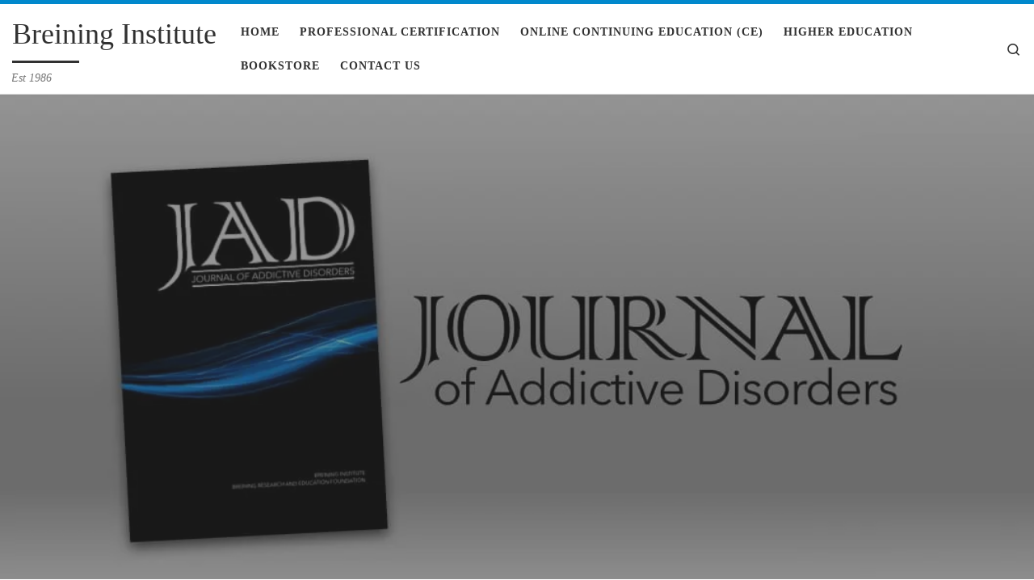

--- FILE ---
content_type: text/html; charset=UTF-8
request_url: https://www.breining.edu/index.php/programsservices/journal-of-addictive-disorders-jad/
body_size: 18407
content:
<!DOCTYPE html>
<!--[if IE 7]>
<html class="ie ie7" lang="en-US">
<![endif]-->
<!--[if IE 8]>
<html class="ie ie8" lang="en-US">
<![endif]-->
<!--[if !(IE 7) | !(IE 8)  ]><!-->
<html lang="en-US" class="no-js">
<!--<![endif]-->
  <head><meta charset="UTF-8" /><script>if(navigator.userAgent.match(/MSIE|Internet Explorer/i)||navigator.userAgent.match(/Trident\/7\..*?rv:11/i)){var href=document.location.href;if(!href.match(/[?&]noclsop/)){if(href.indexOf("?")==-1){if(href.indexOf("#")==-1){document.location.href=href+"?noclsop=1"}else{document.location.href=href.replace("#","?noclsop=1#")}}else{if(href.indexOf("#")==-1){document.location.href=href+"&noclsop=1"}else{document.location.href=href.replace("#","&noclsop=1#")}}}}</script><script>(()=>{class RocketLazyLoadScripts{constructor(){this.v="2.0.4",this.userEvents=["keydown","keyup","mousedown","mouseup","mousemove","mouseover","mouseout","touchmove","touchstart","touchend","touchcancel","wheel","click","dblclick","input"],this.attributeEvents=["onblur","onclick","oncontextmenu","ondblclick","onfocus","onmousedown","onmouseenter","onmouseleave","onmousemove","onmouseout","onmouseover","onmouseup","onmousewheel","onscroll","onsubmit"]}async t(){this.i(),this.o(),/iP(ad|hone)/.test(navigator.userAgent)&&this.h(),this.u(),this.l(this),this.m(),this.k(this),this.p(this),this._(),await Promise.all([this.R(),this.L()]),this.lastBreath=Date.now(),this.S(this),this.P(),this.D(),this.O(),this.M(),await this.C(this.delayedScripts.normal),await this.C(this.delayedScripts.defer),await this.C(this.delayedScripts.async),await this.T(),await this.F(),await this.j(),await this.A(),window.dispatchEvent(new Event("rocket-allScriptsLoaded")),this.everythingLoaded=!0,this.lastTouchEnd&&await new Promise(t=>setTimeout(t,500-Date.now()+this.lastTouchEnd)),this.I(),this.H(),this.U(),this.W()}i(){this.CSPIssue=sessionStorage.getItem("rocketCSPIssue"),document.addEventListener("securitypolicyviolation",t=>{this.CSPIssue||"script-src-elem"!==t.violatedDirective||"data"!==t.blockedURI||(this.CSPIssue=!0,sessionStorage.setItem("rocketCSPIssue",!0))},{isRocket:!0})}o(){window.addEventListener("pageshow",t=>{this.persisted=t.persisted,this.realWindowLoadedFired=!0},{isRocket:!0}),window.addEventListener("pagehide",()=>{this.onFirstUserAction=null},{isRocket:!0})}h(){let t;function e(e){t=e}window.addEventListener("touchstart",e,{isRocket:!0}),window.addEventListener("touchend",function i(o){o.changedTouches[0]&&t.changedTouches[0]&&Math.abs(o.changedTouches[0].pageX-t.changedTouches[0].pageX)<10&&Math.abs(o.changedTouches[0].pageY-t.changedTouches[0].pageY)<10&&o.timeStamp-t.timeStamp<200&&(window.removeEventListener("touchstart",e,{isRocket:!0}),window.removeEventListener("touchend",i,{isRocket:!0}),"INPUT"===o.target.tagName&&"text"===o.target.type||(o.target.dispatchEvent(new TouchEvent("touchend",{target:o.target,bubbles:!0})),o.target.dispatchEvent(new MouseEvent("mouseover",{target:o.target,bubbles:!0})),o.target.dispatchEvent(new PointerEvent("click",{target:o.target,bubbles:!0,cancelable:!0,detail:1,clientX:o.changedTouches[0].clientX,clientY:o.changedTouches[0].clientY})),event.preventDefault()))},{isRocket:!0})}q(t){this.userActionTriggered||("mousemove"!==t.type||this.firstMousemoveIgnored?"keyup"===t.type||"mouseover"===t.type||"mouseout"===t.type||(this.userActionTriggered=!0,this.onFirstUserAction&&this.onFirstUserAction()):this.firstMousemoveIgnored=!0),"click"===t.type&&t.preventDefault(),t.stopPropagation(),t.stopImmediatePropagation(),"touchstart"===this.lastEvent&&"touchend"===t.type&&(this.lastTouchEnd=Date.now()),"click"===t.type&&(this.lastTouchEnd=0),this.lastEvent=t.type,t.composedPath&&t.composedPath()[0].getRootNode()instanceof ShadowRoot&&(t.rocketTarget=t.composedPath()[0]),this.savedUserEvents.push(t)}u(){this.savedUserEvents=[],this.userEventHandler=this.q.bind(this),this.userEvents.forEach(t=>window.addEventListener(t,this.userEventHandler,{passive:!1,isRocket:!0})),document.addEventListener("visibilitychange",this.userEventHandler,{isRocket:!0})}U(){this.userEvents.forEach(t=>window.removeEventListener(t,this.userEventHandler,{passive:!1,isRocket:!0})),document.removeEventListener("visibilitychange",this.userEventHandler,{isRocket:!0}),this.savedUserEvents.forEach(t=>{(t.rocketTarget||t.target).dispatchEvent(new window[t.constructor.name](t.type,t))})}m(){const t="return false",e=Array.from(this.attributeEvents,t=>"data-rocket-"+t),i="["+this.attributeEvents.join("],[")+"]",o="[data-rocket-"+this.attributeEvents.join("],[data-rocket-")+"]",s=(e,i,o)=>{o&&o!==t&&(e.setAttribute("data-rocket-"+i,o),e["rocket"+i]=new Function("event",o),e.setAttribute(i,t))};new MutationObserver(t=>{for(const n of t)"attributes"===n.type&&(n.attributeName.startsWith("data-rocket-")||this.everythingLoaded?n.attributeName.startsWith("data-rocket-")&&this.everythingLoaded&&this.N(n.target,n.attributeName.substring(12)):s(n.target,n.attributeName,n.target.getAttribute(n.attributeName))),"childList"===n.type&&n.addedNodes.forEach(t=>{if(t.nodeType===Node.ELEMENT_NODE)if(this.everythingLoaded)for(const i of[t,...t.querySelectorAll(o)])for(const t of i.getAttributeNames())e.includes(t)&&this.N(i,t.substring(12));else for(const e of[t,...t.querySelectorAll(i)])for(const t of e.getAttributeNames())this.attributeEvents.includes(t)&&s(e,t,e.getAttribute(t))})}).observe(document,{subtree:!0,childList:!0,attributeFilter:[...this.attributeEvents,...e]})}I(){this.attributeEvents.forEach(t=>{document.querySelectorAll("[data-rocket-"+t+"]").forEach(e=>{this.N(e,t)})})}N(t,e){const i=t.getAttribute("data-rocket-"+e);i&&(t.setAttribute(e,i),t.removeAttribute("data-rocket-"+e))}k(t){Object.defineProperty(HTMLElement.prototype,"onclick",{get(){return this.rocketonclick||null},set(e){this.rocketonclick=e,this.setAttribute(t.everythingLoaded?"onclick":"data-rocket-onclick","this.rocketonclick(event)")}})}S(t){function e(e,i){let o=e[i];e[i]=null,Object.defineProperty(e,i,{get:()=>o,set(s){t.everythingLoaded?o=s:e["rocket"+i]=o=s}})}e(document,"onreadystatechange"),e(window,"onload"),e(window,"onpageshow");try{Object.defineProperty(document,"readyState",{get:()=>t.rocketReadyState,set(e){t.rocketReadyState=e},configurable:!0}),document.readyState="loading"}catch(t){console.log("WPRocket DJE readyState conflict, bypassing")}}l(t){this.originalAddEventListener=EventTarget.prototype.addEventListener,this.originalRemoveEventListener=EventTarget.prototype.removeEventListener,this.savedEventListeners=[],EventTarget.prototype.addEventListener=function(e,i,o){o&&o.isRocket||!t.B(e,this)&&!t.userEvents.includes(e)||t.B(e,this)&&!t.userActionTriggered||e.startsWith("rocket-")||t.everythingLoaded?t.originalAddEventListener.call(this,e,i,o):(t.savedEventListeners.push({target:this,remove:!1,type:e,func:i,options:o}),"mouseenter"!==e&&"mouseleave"!==e||t.originalAddEventListener.call(this,e,t.savedUserEvents.push,o))},EventTarget.prototype.removeEventListener=function(e,i,o){o&&o.isRocket||!t.B(e,this)&&!t.userEvents.includes(e)||t.B(e,this)&&!t.userActionTriggered||e.startsWith("rocket-")||t.everythingLoaded?t.originalRemoveEventListener.call(this,e,i,o):t.savedEventListeners.push({target:this,remove:!0,type:e,func:i,options:o})}}J(t,e){this.savedEventListeners=this.savedEventListeners.filter(i=>{let o=i.type,s=i.target||window;return e!==o||t!==s||(this.B(o,s)&&(i.type="rocket-"+o),this.$(i),!1)})}H(){EventTarget.prototype.addEventListener=this.originalAddEventListener,EventTarget.prototype.removeEventListener=this.originalRemoveEventListener,this.savedEventListeners.forEach(t=>this.$(t))}$(t){t.remove?this.originalRemoveEventListener.call(t.target,t.type,t.func,t.options):this.originalAddEventListener.call(t.target,t.type,t.func,t.options)}p(t){let e;function i(e){return t.everythingLoaded?e:e.split(" ").map(t=>"load"===t||t.startsWith("load.")?"rocket-jquery-load":t).join(" ")}function o(o){function s(e){const s=o.fn[e];o.fn[e]=o.fn.init.prototype[e]=function(){return this[0]===window&&t.userActionTriggered&&("string"==typeof arguments[0]||arguments[0]instanceof String?arguments[0]=i(arguments[0]):"object"==typeof arguments[0]&&Object.keys(arguments[0]).forEach(t=>{const e=arguments[0][t];delete arguments[0][t],arguments[0][i(t)]=e})),s.apply(this,arguments),this}}if(o&&o.fn&&!t.allJQueries.includes(o)){const e={DOMContentLoaded:[],"rocket-DOMContentLoaded":[]};for(const t in e)document.addEventListener(t,()=>{e[t].forEach(t=>t())},{isRocket:!0});o.fn.ready=o.fn.init.prototype.ready=function(i){function s(){parseInt(o.fn.jquery)>2?setTimeout(()=>i.bind(document)(o)):i.bind(document)(o)}return"function"==typeof i&&(t.realDomReadyFired?!t.userActionTriggered||t.fauxDomReadyFired?s():e["rocket-DOMContentLoaded"].push(s):e.DOMContentLoaded.push(s)),o([])},s("on"),s("one"),s("off"),t.allJQueries.push(o)}e=o}t.allJQueries=[],o(window.jQuery),Object.defineProperty(window,"jQuery",{get:()=>e,set(t){o(t)}})}P(){const t=new Map;document.write=document.writeln=function(e){const i=document.currentScript,o=document.createRange(),s=i.parentElement;let n=t.get(i);void 0===n&&(n=i.nextSibling,t.set(i,n));const c=document.createDocumentFragment();o.setStart(c,0),c.appendChild(o.createContextualFragment(e)),s.insertBefore(c,n)}}async R(){return new Promise(t=>{this.userActionTriggered?t():this.onFirstUserAction=t})}async L(){return new Promise(t=>{document.addEventListener("DOMContentLoaded",()=>{this.realDomReadyFired=!0,t()},{isRocket:!0})})}async j(){return this.realWindowLoadedFired?Promise.resolve():new Promise(t=>{window.addEventListener("load",t,{isRocket:!0})})}M(){this.pendingScripts=[];this.scriptsMutationObserver=new MutationObserver(t=>{for(const e of t)e.addedNodes.forEach(t=>{"SCRIPT"!==t.tagName||t.noModule||t.isWPRocket||this.pendingScripts.push({script:t,promise:new Promise(e=>{const i=()=>{const i=this.pendingScripts.findIndex(e=>e.script===t);i>=0&&this.pendingScripts.splice(i,1),e()};t.addEventListener("load",i,{isRocket:!0}),t.addEventListener("error",i,{isRocket:!0}),setTimeout(i,1e3)})})})}),this.scriptsMutationObserver.observe(document,{childList:!0,subtree:!0})}async F(){await this.X(),this.pendingScripts.length?(await this.pendingScripts[0].promise,await this.F()):this.scriptsMutationObserver.disconnect()}D(){this.delayedScripts={normal:[],async:[],defer:[]},document.querySelectorAll("script[type$=rocketlazyloadscript]").forEach(t=>{t.hasAttribute("data-rocket-src")?t.hasAttribute("async")&&!1!==t.async?this.delayedScripts.async.push(t):t.hasAttribute("defer")&&!1!==t.defer||"module"===t.getAttribute("data-rocket-type")?this.delayedScripts.defer.push(t):this.delayedScripts.normal.push(t):this.delayedScripts.normal.push(t)})}async _(){await this.L();let t=[];document.querySelectorAll("script[type$=rocketlazyloadscript][data-rocket-src]").forEach(e=>{let i=e.getAttribute("data-rocket-src");if(i&&!i.startsWith("data:")){i.startsWith("//")&&(i=location.protocol+i);try{const o=new URL(i).origin;o!==location.origin&&t.push({src:o,crossOrigin:e.crossOrigin||"module"===e.getAttribute("data-rocket-type")})}catch(t){}}}),t=[...new Map(t.map(t=>[JSON.stringify(t),t])).values()],this.Y(t,"preconnect")}async G(t){if(await this.K(),!0!==t.noModule||!("noModule"in HTMLScriptElement.prototype))return new Promise(e=>{let i;function o(){(i||t).setAttribute("data-rocket-status","executed"),e()}try{if(navigator.userAgent.includes("Firefox/")||""===navigator.vendor||this.CSPIssue)i=document.createElement("script"),[...t.attributes].forEach(t=>{let e=t.nodeName;"type"!==e&&("data-rocket-type"===e&&(e="type"),"data-rocket-src"===e&&(e="src"),i.setAttribute(e,t.nodeValue))}),t.text&&(i.text=t.text),t.nonce&&(i.nonce=t.nonce),i.hasAttribute("src")?(i.addEventListener("load",o,{isRocket:!0}),i.addEventListener("error",()=>{i.setAttribute("data-rocket-status","failed-network"),e()},{isRocket:!0}),setTimeout(()=>{i.isConnected||e()},1)):(i.text=t.text,o()),i.isWPRocket=!0,t.parentNode.replaceChild(i,t);else{const i=t.getAttribute("data-rocket-type"),s=t.getAttribute("data-rocket-src");i?(t.type=i,t.removeAttribute("data-rocket-type")):t.removeAttribute("type"),t.addEventListener("load",o,{isRocket:!0}),t.addEventListener("error",i=>{this.CSPIssue&&i.target.src.startsWith("data:")?(console.log("WPRocket: CSP fallback activated"),t.removeAttribute("src"),this.G(t).then(e)):(t.setAttribute("data-rocket-status","failed-network"),e())},{isRocket:!0}),s?(t.fetchPriority="high",t.removeAttribute("data-rocket-src"),t.src=s):t.src="data:text/javascript;base64,"+window.btoa(unescape(encodeURIComponent(t.text)))}}catch(i){t.setAttribute("data-rocket-status","failed-transform"),e()}});t.setAttribute("data-rocket-status","skipped")}async C(t){const e=t.shift();return e?(e.isConnected&&await this.G(e),this.C(t)):Promise.resolve()}O(){this.Y([...this.delayedScripts.normal,...this.delayedScripts.defer,...this.delayedScripts.async],"preload")}Y(t,e){this.trash=this.trash||[];let i=!0;var o=document.createDocumentFragment();t.forEach(t=>{const s=t.getAttribute&&t.getAttribute("data-rocket-src")||t.src;if(s&&!s.startsWith("data:")){const n=document.createElement("link");n.href=s,n.rel=e,"preconnect"!==e&&(n.as="script",n.fetchPriority=i?"high":"low"),t.getAttribute&&"module"===t.getAttribute("data-rocket-type")&&(n.crossOrigin=!0),t.crossOrigin&&(n.crossOrigin=t.crossOrigin),t.integrity&&(n.integrity=t.integrity),t.nonce&&(n.nonce=t.nonce),o.appendChild(n),this.trash.push(n),i=!1}}),document.head.appendChild(o)}W(){this.trash.forEach(t=>t.remove())}async T(){try{document.readyState="interactive"}catch(t){}this.fauxDomReadyFired=!0;try{await this.K(),this.J(document,"readystatechange"),document.dispatchEvent(new Event("rocket-readystatechange")),await this.K(),document.rocketonreadystatechange&&document.rocketonreadystatechange(),await this.K(),this.J(document,"DOMContentLoaded"),document.dispatchEvent(new Event("rocket-DOMContentLoaded")),await this.K(),this.J(window,"DOMContentLoaded"),window.dispatchEvent(new Event("rocket-DOMContentLoaded"))}catch(t){console.error(t)}}async A(){try{document.readyState="complete"}catch(t){}try{await this.K(),this.J(document,"readystatechange"),document.dispatchEvent(new Event("rocket-readystatechange")),await this.K(),document.rocketonreadystatechange&&document.rocketonreadystatechange(),await this.K(),this.J(window,"load"),window.dispatchEvent(new Event("rocket-load")),await this.K(),window.rocketonload&&window.rocketonload(),await this.K(),this.allJQueries.forEach(t=>t(window).trigger("rocket-jquery-load")),await this.K(),this.J(window,"pageshow");const t=new Event("rocket-pageshow");t.persisted=this.persisted,window.dispatchEvent(t),await this.K(),window.rocketonpageshow&&window.rocketonpageshow({persisted:this.persisted})}catch(t){console.error(t)}}async K(){Date.now()-this.lastBreath>45&&(await this.X(),this.lastBreath=Date.now())}async X(){return document.hidden?new Promise(t=>setTimeout(t)):new Promise(t=>requestAnimationFrame(t))}B(t,e){return e===document&&"readystatechange"===t||(e===document&&"DOMContentLoaded"===t||(e===window&&"DOMContentLoaded"===t||(e===window&&"load"===t||e===window&&"pageshow"===t)))}static run(){(new RocketLazyLoadScripts).t()}}RocketLazyLoadScripts.run()})();</script>
  
  <meta http-equiv="X-UA-Compatible" content="IE=EDGE" />
  <meta name="viewport" content="width=device-width, initial-scale=1.0" />
  <link rel="profile"  href="https://gmpg.org/xfn/11" />
  <link rel="pingback" href="https://www.breining.edu/xmlrpc.php" />
<script type="rocketlazyloadscript">(function(html){html.className = html.className.replace(/\bno-js\b/,'js')})(document.documentElement);</script>
<title>Journal of Addictive Disorders (JAD) | Breining Institute</title>
<meta name='robots' content='max-image-preview:large' />

<link rel="alternate" type="application/rss+xml" title="Breining Institute &raquo; Feed" href="https://www.breining.edu/index.php/feed/" />
<link rel="alternate" type="application/rss+xml" title="Breining Institute &raquo; Comments Feed" href="https://www.breining.edu/index.php/comments/feed/" />
<link rel="alternate" type="application/rss+xml" title="Breining Institute &raquo; Journal of Addictive Disorders (JAD) Comments Feed" href="https://www.breining.edu/index.php/programsservices/journal-of-addictive-disorders-jad/feed/" />
<link rel="alternate" title="oEmbed (JSON)" type="application/json+oembed" href="https://www.breining.edu/index.php/wp-json/oembed/1.0/embed?url=https%3A%2F%2Fwww.breining.edu%2Findex.php%2Fprogramsservices%2Fjournal-of-addictive-disorders-jad%2F" />
<link rel="alternate" title="oEmbed (XML)" type="text/xml+oembed" href="https://www.breining.edu/index.php/wp-json/oembed/1.0/embed?url=https%3A%2F%2Fwww.breining.edu%2Findex.php%2Fprogramsservices%2Fjournal-of-addictive-disorders-jad%2F&#038;format=xml" />
<style id='wp-img-auto-sizes-contain-inline-css'>
img:is([sizes=auto i],[sizes^="auto," i]){contain-intrinsic-size:3000px 1500px}
/*# sourceURL=wp-img-auto-sizes-contain-inline-css */
</style>
<style id='wp-emoji-styles-inline-css'>

	img.wp-smiley, img.emoji {
		display: inline !important;
		border: none !important;
		box-shadow: none !important;
		height: 1em !important;
		width: 1em !important;
		margin: 0 0.07em !important;
		vertical-align: -0.1em !important;
		background: none !important;
		padding: 0 !important;
	}
/*# sourceURL=wp-emoji-styles-inline-css */
</style>
<style id='wp-block-library-inline-css'>
:root{--wp-block-synced-color:#7a00df;--wp-block-synced-color--rgb:122,0,223;--wp-bound-block-color:var(--wp-block-synced-color);--wp-editor-canvas-background:#ddd;--wp-admin-theme-color:#007cba;--wp-admin-theme-color--rgb:0,124,186;--wp-admin-theme-color-darker-10:#006ba1;--wp-admin-theme-color-darker-10--rgb:0,107,160.5;--wp-admin-theme-color-darker-20:#005a87;--wp-admin-theme-color-darker-20--rgb:0,90,135;--wp-admin-border-width-focus:2px}@media (min-resolution:192dpi){:root{--wp-admin-border-width-focus:1.5px}}.wp-element-button{cursor:pointer}:root .has-very-light-gray-background-color{background-color:#eee}:root .has-very-dark-gray-background-color{background-color:#313131}:root .has-very-light-gray-color{color:#eee}:root .has-very-dark-gray-color{color:#313131}:root .has-vivid-green-cyan-to-vivid-cyan-blue-gradient-background{background:linear-gradient(135deg,#00d084,#0693e3)}:root .has-purple-crush-gradient-background{background:linear-gradient(135deg,#34e2e4,#4721fb 50%,#ab1dfe)}:root .has-hazy-dawn-gradient-background{background:linear-gradient(135deg,#faaca8,#dad0ec)}:root .has-subdued-olive-gradient-background{background:linear-gradient(135deg,#fafae1,#67a671)}:root .has-atomic-cream-gradient-background{background:linear-gradient(135deg,#fdd79a,#004a59)}:root .has-nightshade-gradient-background{background:linear-gradient(135deg,#330968,#31cdcf)}:root .has-midnight-gradient-background{background:linear-gradient(135deg,#020381,#2874fc)}:root{--wp--preset--font-size--normal:16px;--wp--preset--font-size--huge:42px}.has-regular-font-size{font-size:1em}.has-larger-font-size{font-size:2.625em}.has-normal-font-size{font-size:var(--wp--preset--font-size--normal)}.has-huge-font-size{font-size:var(--wp--preset--font-size--huge)}.has-text-align-center{text-align:center}.has-text-align-left{text-align:left}.has-text-align-right{text-align:right}.has-fit-text{white-space:nowrap!important}#end-resizable-editor-section{display:none}.aligncenter{clear:both}.items-justified-left{justify-content:flex-start}.items-justified-center{justify-content:center}.items-justified-right{justify-content:flex-end}.items-justified-space-between{justify-content:space-between}.screen-reader-text{border:0;clip-path:inset(50%);height:1px;margin:-1px;overflow:hidden;padding:0;position:absolute;width:1px;word-wrap:normal!important}.screen-reader-text:focus{background-color:#ddd;clip-path:none;color:#444;display:block;font-size:1em;height:auto;left:5px;line-height:normal;padding:15px 23px 14px;text-decoration:none;top:5px;width:auto;z-index:100000}html :where(.has-border-color){border-style:solid}html :where([style*=border-top-color]){border-top-style:solid}html :where([style*=border-right-color]){border-right-style:solid}html :where([style*=border-bottom-color]){border-bottom-style:solid}html :where([style*=border-left-color]){border-left-style:solid}html :where([style*=border-width]){border-style:solid}html :where([style*=border-top-width]){border-top-style:solid}html :where([style*=border-right-width]){border-right-style:solid}html :where([style*=border-bottom-width]){border-bottom-style:solid}html :where([style*=border-left-width]){border-left-style:solid}html :where(img[class*=wp-image-]){height:auto;max-width:100%}:where(figure){margin:0 0 1em}html :where(.is-position-sticky){--wp-admin--admin-bar--position-offset:var(--wp-admin--admin-bar--height,0px)}@media screen and (max-width:600px){html :where(.is-position-sticky){--wp-admin--admin-bar--position-offset:0px}}

/*# sourceURL=wp-block-library-inline-css */
</style><style id='global-styles-inline-css'>
:root{--wp--preset--aspect-ratio--square: 1;--wp--preset--aspect-ratio--4-3: 4/3;--wp--preset--aspect-ratio--3-4: 3/4;--wp--preset--aspect-ratio--3-2: 3/2;--wp--preset--aspect-ratio--2-3: 2/3;--wp--preset--aspect-ratio--16-9: 16/9;--wp--preset--aspect-ratio--9-16: 9/16;--wp--preset--color--black: #000000;--wp--preset--color--cyan-bluish-gray: #abb8c3;--wp--preset--color--white: #ffffff;--wp--preset--color--pale-pink: #f78da7;--wp--preset--color--vivid-red: #cf2e2e;--wp--preset--color--luminous-vivid-orange: #ff6900;--wp--preset--color--luminous-vivid-amber: #fcb900;--wp--preset--color--light-green-cyan: #7bdcb5;--wp--preset--color--vivid-green-cyan: #00d084;--wp--preset--color--pale-cyan-blue: #8ed1fc;--wp--preset--color--vivid-cyan-blue: #0693e3;--wp--preset--color--vivid-purple: #9b51e0;--wp--preset--gradient--vivid-cyan-blue-to-vivid-purple: linear-gradient(135deg,rgb(6,147,227) 0%,rgb(155,81,224) 100%);--wp--preset--gradient--light-green-cyan-to-vivid-green-cyan: linear-gradient(135deg,rgb(122,220,180) 0%,rgb(0,208,130) 100%);--wp--preset--gradient--luminous-vivid-amber-to-luminous-vivid-orange: linear-gradient(135deg,rgb(252,185,0) 0%,rgb(255,105,0) 100%);--wp--preset--gradient--luminous-vivid-orange-to-vivid-red: linear-gradient(135deg,rgb(255,105,0) 0%,rgb(207,46,46) 100%);--wp--preset--gradient--very-light-gray-to-cyan-bluish-gray: linear-gradient(135deg,rgb(238,238,238) 0%,rgb(169,184,195) 100%);--wp--preset--gradient--cool-to-warm-spectrum: linear-gradient(135deg,rgb(74,234,220) 0%,rgb(151,120,209) 20%,rgb(207,42,186) 40%,rgb(238,44,130) 60%,rgb(251,105,98) 80%,rgb(254,248,76) 100%);--wp--preset--gradient--blush-light-purple: linear-gradient(135deg,rgb(255,206,236) 0%,rgb(152,150,240) 100%);--wp--preset--gradient--blush-bordeaux: linear-gradient(135deg,rgb(254,205,165) 0%,rgb(254,45,45) 50%,rgb(107,0,62) 100%);--wp--preset--gradient--luminous-dusk: linear-gradient(135deg,rgb(255,203,112) 0%,rgb(199,81,192) 50%,rgb(65,88,208) 100%);--wp--preset--gradient--pale-ocean: linear-gradient(135deg,rgb(255,245,203) 0%,rgb(182,227,212) 50%,rgb(51,167,181) 100%);--wp--preset--gradient--electric-grass: linear-gradient(135deg,rgb(202,248,128) 0%,rgb(113,206,126) 100%);--wp--preset--gradient--midnight: linear-gradient(135deg,rgb(2,3,129) 0%,rgb(40,116,252) 100%);--wp--preset--font-size--small: 13px;--wp--preset--font-size--medium: 20px;--wp--preset--font-size--large: 36px;--wp--preset--font-size--x-large: 42px;--wp--preset--spacing--20: 0.44rem;--wp--preset--spacing--30: 0.67rem;--wp--preset--spacing--40: 1rem;--wp--preset--spacing--50: 1.5rem;--wp--preset--spacing--60: 2.25rem;--wp--preset--spacing--70: 3.38rem;--wp--preset--spacing--80: 5.06rem;--wp--preset--shadow--natural: 6px 6px 9px rgba(0, 0, 0, 0.2);--wp--preset--shadow--deep: 12px 12px 50px rgba(0, 0, 0, 0.4);--wp--preset--shadow--sharp: 6px 6px 0px rgba(0, 0, 0, 0.2);--wp--preset--shadow--outlined: 6px 6px 0px -3px rgb(255, 255, 255), 6px 6px rgb(0, 0, 0);--wp--preset--shadow--crisp: 6px 6px 0px rgb(0, 0, 0);}:where(.is-layout-flex){gap: 0.5em;}:where(.is-layout-grid){gap: 0.5em;}body .is-layout-flex{display: flex;}.is-layout-flex{flex-wrap: wrap;align-items: center;}.is-layout-flex > :is(*, div){margin: 0;}body .is-layout-grid{display: grid;}.is-layout-grid > :is(*, div){margin: 0;}:where(.wp-block-columns.is-layout-flex){gap: 2em;}:where(.wp-block-columns.is-layout-grid){gap: 2em;}:where(.wp-block-post-template.is-layout-flex){gap: 1.25em;}:where(.wp-block-post-template.is-layout-grid){gap: 1.25em;}.has-black-color{color: var(--wp--preset--color--black) !important;}.has-cyan-bluish-gray-color{color: var(--wp--preset--color--cyan-bluish-gray) !important;}.has-white-color{color: var(--wp--preset--color--white) !important;}.has-pale-pink-color{color: var(--wp--preset--color--pale-pink) !important;}.has-vivid-red-color{color: var(--wp--preset--color--vivid-red) !important;}.has-luminous-vivid-orange-color{color: var(--wp--preset--color--luminous-vivid-orange) !important;}.has-luminous-vivid-amber-color{color: var(--wp--preset--color--luminous-vivid-amber) !important;}.has-light-green-cyan-color{color: var(--wp--preset--color--light-green-cyan) !important;}.has-vivid-green-cyan-color{color: var(--wp--preset--color--vivid-green-cyan) !important;}.has-pale-cyan-blue-color{color: var(--wp--preset--color--pale-cyan-blue) !important;}.has-vivid-cyan-blue-color{color: var(--wp--preset--color--vivid-cyan-blue) !important;}.has-vivid-purple-color{color: var(--wp--preset--color--vivid-purple) !important;}.has-black-background-color{background-color: var(--wp--preset--color--black) !important;}.has-cyan-bluish-gray-background-color{background-color: var(--wp--preset--color--cyan-bluish-gray) !important;}.has-white-background-color{background-color: var(--wp--preset--color--white) !important;}.has-pale-pink-background-color{background-color: var(--wp--preset--color--pale-pink) !important;}.has-vivid-red-background-color{background-color: var(--wp--preset--color--vivid-red) !important;}.has-luminous-vivid-orange-background-color{background-color: var(--wp--preset--color--luminous-vivid-orange) !important;}.has-luminous-vivid-amber-background-color{background-color: var(--wp--preset--color--luminous-vivid-amber) !important;}.has-light-green-cyan-background-color{background-color: var(--wp--preset--color--light-green-cyan) !important;}.has-vivid-green-cyan-background-color{background-color: var(--wp--preset--color--vivid-green-cyan) !important;}.has-pale-cyan-blue-background-color{background-color: var(--wp--preset--color--pale-cyan-blue) !important;}.has-vivid-cyan-blue-background-color{background-color: var(--wp--preset--color--vivid-cyan-blue) !important;}.has-vivid-purple-background-color{background-color: var(--wp--preset--color--vivid-purple) !important;}.has-black-border-color{border-color: var(--wp--preset--color--black) !important;}.has-cyan-bluish-gray-border-color{border-color: var(--wp--preset--color--cyan-bluish-gray) !important;}.has-white-border-color{border-color: var(--wp--preset--color--white) !important;}.has-pale-pink-border-color{border-color: var(--wp--preset--color--pale-pink) !important;}.has-vivid-red-border-color{border-color: var(--wp--preset--color--vivid-red) !important;}.has-luminous-vivid-orange-border-color{border-color: var(--wp--preset--color--luminous-vivid-orange) !important;}.has-luminous-vivid-amber-border-color{border-color: var(--wp--preset--color--luminous-vivid-amber) !important;}.has-light-green-cyan-border-color{border-color: var(--wp--preset--color--light-green-cyan) !important;}.has-vivid-green-cyan-border-color{border-color: var(--wp--preset--color--vivid-green-cyan) !important;}.has-pale-cyan-blue-border-color{border-color: var(--wp--preset--color--pale-cyan-blue) !important;}.has-vivid-cyan-blue-border-color{border-color: var(--wp--preset--color--vivid-cyan-blue) !important;}.has-vivid-purple-border-color{border-color: var(--wp--preset--color--vivid-purple) !important;}.has-vivid-cyan-blue-to-vivid-purple-gradient-background{background: var(--wp--preset--gradient--vivid-cyan-blue-to-vivid-purple) !important;}.has-light-green-cyan-to-vivid-green-cyan-gradient-background{background: var(--wp--preset--gradient--light-green-cyan-to-vivid-green-cyan) !important;}.has-luminous-vivid-amber-to-luminous-vivid-orange-gradient-background{background: var(--wp--preset--gradient--luminous-vivid-amber-to-luminous-vivid-orange) !important;}.has-luminous-vivid-orange-to-vivid-red-gradient-background{background: var(--wp--preset--gradient--luminous-vivid-orange-to-vivid-red) !important;}.has-very-light-gray-to-cyan-bluish-gray-gradient-background{background: var(--wp--preset--gradient--very-light-gray-to-cyan-bluish-gray) !important;}.has-cool-to-warm-spectrum-gradient-background{background: var(--wp--preset--gradient--cool-to-warm-spectrum) !important;}.has-blush-light-purple-gradient-background{background: var(--wp--preset--gradient--blush-light-purple) !important;}.has-blush-bordeaux-gradient-background{background: var(--wp--preset--gradient--blush-bordeaux) !important;}.has-luminous-dusk-gradient-background{background: var(--wp--preset--gradient--luminous-dusk) !important;}.has-pale-ocean-gradient-background{background: var(--wp--preset--gradient--pale-ocean) !important;}.has-electric-grass-gradient-background{background: var(--wp--preset--gradient--electric-grass) !important;}.has-midnight-gradient-background{background: var(--wp--preset--gradient--midnight) !important;}.has-small-font-size{font-size: var(--wp--preset--font-size--small) !important;}.has-medium-font-size{font-size: var(--wp--preset--font-size--medium) !important;}.has-large-font-size{font-size: var(--wp--preset--font-size--large) !important;}.has-x-large-font-size{font-size: var(--wp--preset--font-size--x-large) !important;}
/*# sourceURL=global-styles-inline-css */
</style>

<style id='classic-theme-styles-inline-css'>
/*! This file is auto-generated */
.wp-block-button__link{color:#fff;background-color:#32373c;border-radius:9999px;box-shadow:none;text-decoration:none;padding:calc(.667em + 2px) calc(1.333em + 2px);font-size:1.125em}.wp-block-file__button{background:#32373c;color:#fff;text-decoration:none}
/*# sourceURL=/wp-includes/css/classic-themes.min.css */
</style>
<link data-minify="1" rel='stylesheet' id='vfb-pro-css' href='https://www.breining.edu/wp-content/cache/min/1/wp-content/plugins/vfb-pro/public/assets/css/vfb-style.min.css?ver=1767629168' media='all' />
<link data-minify="1" rel='stylesheet' id='customizr-main-css' href='https://www.breining.edu/wp-content/cache/min/1/wp-content/themes/customizr/assets/front/css/style.min.css?ver=1767629168' media='all' />
<style id='customizr-main-inline-css'>
::-moz-selection{background-color:#08c}::selection{background-color:#08c}a,.btn-skin:active,.btn-skin:focus,.btn-skin:hover,.btn-skin.inverted,.grid-container__classic .post-type__icon,.post-type__icon:hover .icn-format,.grid-container__classic .post-type__icon:hover .icn-format,[class*='grid-container__'] .entry-title a.czr-title:hover,input[type=checkbox]:checked::before{color:#08c}.czr-css-loader > div ,.btn-skin,.btn-skin:active,.btn-skin:focus,.btn-skin:hover,.btn-skin-h-dark,.btn-skin-h-dark.inverted:active,.btn-skin-h-dark.inverted:focus,.btn-skin-h-dark.inverted:hover{border-color:#08c}.tc-header.border-top{border-top-color:#08c}[class*='grid-container__'] .entry-title a:hover::after,.grid-container__classic .post-type__icon,.btn-skin,.btn-skin.inverted:active,.btn-skin.inverted:focus,.btn-skin.inverted:hover,.btn-skin-h-dark,.btn-skin-h-dark.inverted:active,.btn-skin-h-dark.inverted:focus,.btn-skin-h-dark.inverted:hover,.sidebar .widget-title::after,input[type=radio]:checked::before{background-color:#08c}.btn-skin-light:active,.btn-skin-light:focus,.btn-skin-light:hover,.btn-skin-light.inverted{color:#1ab3ff}input:not([type='submit']):not([type='button']):not([type='number']):not([type='checkbox']):not([type='radio']):focus,textarea:focus,.btn-skin-light,.btn-skin-light.inverted,.btn-skin-light:active,.btn-skin-light:focus,.btn-skin-light:hover,.btn-skin-light.inverted:active,.btn-skin-light.inverted:focus,.btn-skin-light.inverted:hover{border-color:#1ab3ff}.btn-skin-light,.btn-skin-light.inverted:active,.btn-skin-light.inverted:focus,.btn-skin-light.inverted:hover{background-color:#1ab3ff}.btn-skin-lightest:active,.btn-skin-lightest:focus,.btn-skin-lightest:hover,.btn-skin-lightest.inverted{color:#33bbff}.btn-skin-lightest,.btn-skin-lightest.inverted,.btn-skin-lightest:active,.btn-skin-lightest:focus,.btn-skin-lightest:hover,.btn-skin-lightest.inverted:active,.btn-skin-lightest.inverted:focus,.btn-skin-lightest.inverted:hover{border-color:#33bbff}.btn-skin-lightest,.btn-skin-lightest.inverted:active,.btn-skin-lightest.inverted:focus,.btn-skin-lightest.inverted:hover{background-color:#33bbff}.pagination,a:hover,a:focus,a:active,.btn-skin-dark:active,.btn-skin-dark:focus,.btn-skin-dark:hover,.btn-skin-dark.inverted,.btn-skin-dark-oh:active,.btn-skin-dark-oh:focus,.btn-skin-dark-oh:hover,.post-info a:not(.btn):hover,.grid-container__classic .post-type__icon .icn-format,[class*='grid-container__'] .hover .entry-title a,.widget-area a:not(.btn):hover,a.czr-format-link:hover,.format-link.hover a.czr-format-link,button[type=submit]:hover,button[type=submit]:active,button[type=submit]:focus,input[type=submit]:hover,input[type=submit]:active,input[type=submit]:focus,.tabs .nav-link:hover,.tabs .nav-link.active,.tabs .nav-link.active:hover,.tabs .nav-link.active:focus{color:#005f8f}.grid-container__classic.tc-grid-border .grid__item,.btn-skin-dark,.btn-skin-dark.inverted,button[type=submit],input[type=submit],.btn-skin-dark:active,.btn-skin-dark:focus,.btn-skin-dark:hover,.btn-skin-dark.inverted:active,.btn-skin-dark.inverted:focus,.btn-skin-dark.inverted:hover,.btn-skin-h-dark:active,.btn-skin-h-dark:focus,.btn-skin-h-dark:hover,.btn-skin-h-dark.inverted,.btn-skin-h-dark.inverted,.btn-skin-h-dark.inverted,.btn-skin-dark-oh:active,.btn-skin-dark-oh:focus,.btn-skin-dark-oh:hover,.btn-skin-dark-oh.inverted:active,.btn-skin-dark-oh.inverted:focus,.btn-skin-dark-oh.inverted:hover,button[type=submit]:hover,button[type=submit]:active,button[type=submit]:focus,input[type=submit]:hover,input[type=submit]:active,input[type=submit]:focus{border-color:#005f8f}.btn-skin-dark,.btn-skin-dark.inverted:active,.btn-skin-dark.inverted:focus,.btn-skin-dark.inverted:hover,.btn-skin-h-dark:active,.btn-skin-h-dark:focus,.btn-skin-h-dark:hover,.btn-skin-h-dark.inverted,.btn-skin-h-dark.inverted,.btn-skin-h-dark.inverted,.btn-skin-dark-oh.inverted:active,.btn-skin-dark-oh.inverted:focus,.btn-skin-dark-oh.inverted:hover,.grid-container__classic .post-type__icon:hover,button[type=submit],input[type=submit],.czr-link-hover-underline .widgets-list-layout-links a:not(.btn)::before,.czr-link-hover-underline .widget_archive a:not(.btn)::before,.czr-link-hover-underline .widget_nav_menu a:not(.btn)::before,.czr-link-hover-underline .widget_rss ul a:not(.btn)::before,.czr-link-hover-underline .widget_recent_entries a:not(.btn)::before,.czr-link-hover-underline .widget_categories a:not(.btn)::before,.czr-link-hover-underline .widget_meta a:not(.btn)::before,.czr-link-hover-underline .widget_recent_comments a:not(.btn)::before,.czr-link-hover-underline .widget_pages a:not(.btn)::before,.czr-link-hover-underline .widget_calendar a:not(.btn)::before,[class*='grid-container__'] .hover .entry-title a::after,a.czr-format-link::before,.comment-author a::before,.comment-link::before,.tabs .nav-link.active::before{background-color:#005f8f}.btn-skin-dark-shaded:active,.btn-skin-dark-shaded:focus,.btn-skin-dark-shaded:hover,.btn-skin-dark-shaded.inverted{background-color:rgba(0,95,143,0.2)}.btn-skin-dark-shaded,.btn-skin-dark-shaded.inverted:active,.btn-skin-dark-shaded.inverted:focus,.btn-skin-dark-shaded.inverted:hover{background-color:rgba(0,95,143,0.8)}.navbar-brand,.header-tagline,h1,h2,h3,.tc-dropcap { font-family : 'Raleway'; }
body { font-family : 'Raleway'; }

.tc-header.border-top { border-top-width: 5px; border-top-style: solid }

                                        .no-csstransforms3d .czr-slider-loader-wrapper .czr-img-gif-loader {
                                               background: url('https://www.breining.edu/wp-content/themes/customizr/assets/front/img/slider-loader.gif') no-repeat center center;
                                        }

      #customizr-slider-main_slider.czr-carousel {
        height:600px;

      }
      #customizr-slider-main_slider .czr-slider-loader-wrapper {
        line-height: 600px;
        height:600px;
      }
        @media (max-width: 1199px) {
          #customizr-slider-main_slider.czr-carousel {
            height:462px;
          }
          #customizr-slider-main_slider .czr-slider-loader-wrapper {
            line-height: 462px;
            height:462px;
          }
        }
        @media (max-width: 991px) {
          #customizr-slider-main_slider.czr-carousel {
            height:370.8px;
          }
          #customizr-slider-main_slider .czr-slider-loader-wrapper {
            line-height: 370.8px;
            height:370.8px;
          }
        }
        @media (max-width: 767px) {
          #customizr-slider-main_slider.czr-carousel {
            height:300px;
          }
          #customizr-slider-main_slider .czr-slider-loader-wrapper {
            line-height: 300px;
            height:300px;
          }
        }
        @media (max-width: 575px) {
          #customizr-slider-main_slider.czr-carousel {
            height:228px;
          }
          #customizr-slider-main_slider .czr-slider-loader-wrapper {
            line-height: 228px;
            height:228px;
          }
        }
        @media (max-width: 320px) {
          #customizr-slider-main_slider.czr-carousel {
            height:168px;
          }
          #customizr-slider-main_slider .czr-slider-loader-wrapper {
            line-height: 168px;
            height:168px;
          }
        }
/*# sourceURL=customizr-main-inline-css */
</style>
<script type="rocketlazyloadscript" data-rocket-src="https://www.breining.edu/wp-includes/js/jquery/jquery.min.js?ver=3.7.1" id="jquery-core-js" data-rocket-defer defer></script>
<script type="rocketlazyloadscript" data-rocket-src="https://www.breining.edu/wp-includes/js/jquery/jquery-migrate.min.js?ver=3.4.1" id="jquery-migrate-js" data-rocket-defer defer></script>
<script type="rocketlazyloadscript" data-rocket-src="https://www.breining.edu/wp-content/themes/customizr/assets/front/js/libs/modernizr.min.js?ver=4.4.24" id="modernizr-js" data-rocket-defer defer></script>
<script type="rocketlazyloadscript" data-rocket-src="https://www.breining.edu/wp-includes/js/underscore.min.js?ver=1.13.7" id="underscore-js" data-rocket-defer defer></script>
<script id="tc-scripts-js-extra">
var CZRParams = {"assetsPath":"https://www.breining.edu/wp-content/themes/customizr/assets/front/","mainScriptUrl":"https://www.breining.edu/wp-content/themes/customizr/assets/front/js/tc-scripts.min.js?4.4.24","deferFontAwesome":"1","fontAwesomeUrl":"https://www.breining.edu/wp-content/themes/customizr/assets/shared/fonts/fa/css/fontawesome-all.min.css?4.4.24","_disabled":[],"centerSliderImg":"1","isLightBoxEnabled":"1","SmoothScroll":{"Enabled":true,"Options":{"touchpadSupport":false}},"isAnchorScrollEnabled":"","anchorSmoothScrollExclude":{"simple":["[class*=edd]",".carousel-control","[data-toggle=\"modal\"]","[data-toggle=\"dropdown\"]","[data-toggle=\"czr-dropdown\"]","[data-toggle=\"tooltip\"]","[data-toggle=\"popover\"]","[data-toggle=\"collapse\"]","[data-toggle=\"czr-collapse\"]","[data-toggle=\"tab\"]","[data-toggle=\"pill\"]","[data-toggle=\"czr-pill\"]","[class*=upme]","[class*=um-]"],"deep":{"classes":[],"ids":[]}},"timerOnScrollAllBrowsers":"1","centerAllImg":"1","HasComments":"","LoadModernizr":"1","stickyHeader":"","extLinksStyle":"","extLinksTargetExt":"","extLinksSkipSelectors":{"classes":["btn","button"],"ids":[]},"dropcapEnabled":"","dropcapWhere":{"post":"","page":""},"dropcapMinWords":"50","dropcapSkipSelectors":{"tags":["IMG","IFRAME","H1","H2","H3","H4","H5","H6","BLOCKQUOTE","UL","OL"],"classes":["btn"],"id":[]},"imgSmartLoadEnabled":"","imgSmartLoadOpts":{"parentSelectors":["[class*=grid-container], .article-container",".__before_main_wrapper",".widget-front",".post-related-articles",".tc-singular-thumbnail-wrapper",".sek-module-inner"],"opts":{"excludeImg":[".tc-holder-img"]}},"imgSmartLoadsForSliders":"","pluginCompats":[],"isWPMobile":"","menuStickyUserSettings":{"desktop":"no_stick","mobile":"no_stick"},"adminAjaxUrl":"https://www.breining.edu/wp-admin/admin-ajax.php","ajaxUrl":"https://www.breining.edu/?czrajax=1","frontNonce":{"id":"CZRFrontNonce","handle":"1a2e1c28d6"},"isDevMode":"","isModernStyle":"1","i18n":{"Permanently dismiss":"Permanently dismiss"},"frontNotifications":{"welcome":{"enabled":false,"content":"","dismissAction":"dismiss_welcome_note_front"}},"preloadGfonts":"1","googleFonts":"Raleway","version":"4.4.24"};
//# sourceURL=tc-scripts-js-extra
</script>
<script type="rocketlazyloadscript" data-rocket-src="https://www.breining.edu/wp-content/themes/customizr/assets/front/js/tc-scripts.min.js?ver=4.4.24" id="tc-scripts-js" defer></script>
<link rel="https://api.w.org/" href="https://www.breining.edu/index.php/wp-json/" /><link rel="alternate" title="JSON" type="application/json" href="https://www.breining.edu/index.php/wp-json/wp/v2/pages/864" /><link rel="EditURI" type="application/rsd+xml" title="RSD" href="https://www.breining.edu/xmlrpc.php?rsd" />

<link rel="canonical" href="https://www.breining.edu/index.php/programsservices/journal-of-addictive-disorders-jad/" />
<link rel='shortlink' href='https://www.breining.edu/?p=864' />
              <link rel="preload" as="font" type="font/woff2" href="https://www.breining.edu/wp-content/themes/customizr/assets/shared/fonts/customizr/customizr.woff2?128396981" crossorigin="anonymous"/>
            

<!-- This site is optimized with the Simple SEO plugin v2.0.33 - https://wordpress.org/plugins/cds-simple-seo/ -->
<meta property="og:site_name" content="Breining Institute" />
<meta property="og:url" content="https://www.breining.edu/index.php/programsservices/journal-of-addictive-disorders-jad/" />
<meta property="og:type" content="website" />
<meta property="og:title" content="Journal of Addictive Disorders (JAD) | Breining Institute" />
<meta name="twitter:title" content="Journal of Addictive Disorders (JAD) | Breining Institute" />
<link rel="canonical" href="https://www.breining.edu/index.php/programsservices/journal-of-addictive-disorders-jad/" />
<!-- / Simple SEO plugin. -->



<!-- This site uses the Google Analytics 4 by Simple SEO plugin 2.0.33 - https://wordpress.org/plugins/cds-simple-seo/ -->
<!-- Global site tag (gtag.js) - Google Analytics -->
<script type="rocketlazyloadscript" async data-rocket-src="https://www.googletagmanager.com/gtag/js?id=G-3K4658MSMC"></script>
<script type="rocketlazyloadscript">
  window.dataLayer = window.dataLayer || [];
  function gtag(){dataLayer.push(arguments);}
  gtag('js', new Date());

  gtag('config', 'G-3K4658MSMC');
</script>
<!-- / Google Analytics 4 by Simple SEO -->

<meta name="generator" content="AccelerateWP 3.20.0.3-1.1-32" data-wpr-features="wpr_delay_js wpr_defer_js wpr_minify_js wpr_cache_webp wpr_minify_css wpr_desktop" /></head>

  <body class="wp-singular page-template-default page page-id-864 page-child parent-pageid-33 wp-embed-responsive wp-theme-customizr czr-link-hover-underline header-skin-light footer-skin-dark czr-no-sidebar tc-center-images czr-full-layout customizr-4-4-24">
          <a class="screen-reader-text skip-link" href="#content">Skip to content</a>
    
    
    <div data-rocket-location-hash="78197b61cf47b2482aa17a9300289a19" id="tc-page-wrap" class="">

      <header class="tpnav-header__header tc-header sl-logo_left sticky-brand-shrink-on sticky-transparent border-top czr-submenu-fade czr-submenu-move" >
        <div class="primary-navbar__wrapper d-none d-lg-block has-horizontal-menu" >
  <div class="container-fluid">
    <div class="row align-items-center flex-row primary-navbar__row">
      <div class="branding__container col col-auto" >
  <div class="branding align-items-center flex-column ">
    <div class="branding-row d-flex flex-row align-items-center align-self-start">
      <span class="navbar-brand col-auto " >
    <a class="navbar-brand-sitename  czr-underline" href="https://www.breining.edu/">
    <span>Breining Institute</span>
  </a>
</span>
      </div>
    <span class="header-tagline " >
  Est 1986</span>

  </div>
</div>
      <div class="primary-nav__container justify-content-lg-around col col-lg-auto flex-lg-column" >
  <div class="primary-nav__wrapper flex-lg-row align-items-center justify-content-end">
              <nav class="primary-nav__nav col" id="primary-nav">
          <div class="nav__menu-wrapper primary-nav__menu-wrapper justify-content-start czr-open-on-hover" >
<ul id="main-menu" class="primary-nav__menu regular-nav nav__menu nav"><li id="menu-item-24" class="menu-item menu-item-type-custom menu-item-object-custom menu-item-home menu-item-24"><a href="http://www.breining.edu/" class="nav__link"><span class="nav__title">Home</span></a></li>
<li id="menu-item-25" class="menu-item menu-item-type-post_type menu-item-object-page menu-item-25"><a href="https://www.breining.edu/index.php/professional-certification/" class="nav__link"><span class="nav__title">Professional Certification</span></a></li>
<li id="menu-item-745" class="menu-item menu-item-type-post_type menu-item-object-page menu-item-745"><a href="https://www.breining.edu/index.php/online-continuing-education-ce/" class="nav__link"><span class="nav__title">Online Continuing Education (CE)</span></a></li>
<li id="menu-item-28" class="menu-item menu-item-type-post_type menu-item-object-page menu-item-28"><a href="https://www.breining.edu/index.php/higher-education/" class="nav__link"><span class="nav__title">Higher Education</span></a></li>
<li id="menu-item-937" class="menu-item menu-item-type-post_type menu-item-object-page menu-item-937"><a href="https://www.breining.edu/index.php/programsservices/bookstore/" class="nav__link"><span class="nav__title">Bookstore</span></a></li>
<li id="menu-item-2889" class="menu-item menu-item-type-post_type menu-item-object-page menu-item-2889"><a href="https://www.breining.edu/index.php/1702241604-2/" class="nav__link"><span class="nav__title">Contact Us</span></a></li>
</ul></div>        </nav>
    <div class="primary-nav__utils nav__utils col-auto" >
    <ul class="nav utils flex-row flex-nowrap regular-nav">
      <li class="nav__search " >
  <a href="#" class="search-toggle_btn icn-search czr-overlay-toggle_btn"  aria-expanded="false"><span class="sr-only">Search</span></a>
        <div class="czr-search-expand">
      <div class="czr-search-expand-inner"><div class="search-form__container " >
  <form action="https://www.breining.edu/" method="get" class="czr-form search-form">
    <div class="form-group czr-focus">
            <label for="s-69719971b820b" id="lsearch-69719971b820b">
        <span class="screen-reader-text">Search</span>
        <input id="s-69719971b820b" class="form-control czr-search-field" name="s" type="search" value="" aria-describedby="lsearch-69719971b820b" placeholder="Search &hellip;">
      </label>
      <button type="submit" class="button"><i class="icn-search"></i><span class="screen-reader-text">Search &hellip;</span></button>
    </div>
  </form>
</div></div>
    </div>
    </li>
    </ul>
</div>  </div>
</div>
    </div>
  </div>
</div>    <div class="mobile-navbar__wrapper d-lg-none" >
    <div class="branding__container justify-content-between align-items-center container-fluid" >
  <div class="branding flex-column">
    <div class="branding-row d-flex align-self-start flex-row align-items-center">
      <span class="navbar-brand col-auto " >
    <a class="navbar-brand-sitename  czr-underline" href="https://www.breining.edu/">
    <span>Breining Institute</span>
  </a>
</span>
    </div>
    <span class="header-tagline col col-auto" >
  Est 1986</span>

  </div>
  <div class="mobile-utils__wrapper nav__utils regular-nav">
    <ul class="nav utils row flex-row flex-nowrap">
      <li class="hamburger-toggler__container " >
  <button class="ham-toggler-menu czr-collapsed" data-toggle="czr-collapse" data-target="#mobile-nav"><span class="ham__toggler-span-wrapper"><span class="line line-1"></span><span class="line line-2"></span><span class="line line-3"></span></span><span class="screen-reader-text">Menu</span></button>
</li>
    </ul>
  </div>
</div>
<div class="mobile-nav__container " >
   <nav class="mobile-nav__nav flex-column czr-collapse" id="mobile-nav">
      <div class="mobile-nav__inner container-fluid">
      <div class="header-search__container ">
  <div class="search-form__container " >
  <form action="https://www.breining.edu/" method="get" class="czr-form search-form">
    <div class="form-group czr-focus">
            <label for="s-69719971b86ed" id="lsearch-69719971b86ed">
        <span class="screen-reader-text">Search</span>
        <input id="s-69719971b86ed" class="form-control czr-search-field" name="s" type="search" value="" aria-describedby="lsearch-69719971b86ed" placeholder="Search &hellip;">
      </label>
      <button type="submit" class="button"><i class="icn-search"></i><span class="screen-reader-text">Search &hellip;</span></button>
    </div>
  </form>
</div></div><div class="nav__menu-wrapper mobile-nav__menu-wrapper czr-open-on-click" >
<ul id="mobile-nav-menu" class="mobile-nav__menu vertical-nav nav__menu flex-column nav"><li class="menu-item menu-item-type-custom menu-item-object-custom menu-item-home menu-item-24"><a href="http://www.breining.edu/" class="nav__link"><span class="nav__title">Home</span></a></li>
<li class="menu-item menu-item-type-post_type menu-item-object-page menu-item-25"><a href="https://www.breining.edu/index.php/professional-certification/" class="nav__link"><span class="nav__title">Professional Certification</span></a></li>
<li class="menu-item menu-item-type-post_type menu-item-object-page menu-item-745"><a href="https://www.breining.edu/index.php/online-continuing-education-ce/" class="nav__link"><span class="nav__title">Online Continuing Education (CE)</span></a></li>
<li class="menu-item menu-item-type-post_type menu-item-object-page menu-item-28"><a href="https://www.breining.edu/index.php/higher-education/" class="nav__link"><span class="nav__title">Higher Education</span></a></li>
<li class="menu-item menu-item-type-post_type menu-item-object-page menu-item-937"><a href="https://www.breining.edu/index.php/programsservices/bookstore/" class="nav__link"><span class="nav__title">Bookstore</span></a></li>
<li class="menu-item menu-item-type-post_type menu-item-object-page menu-item-2889"><a href="https://www.breining.edu/index.php/1702241604-2/" class="nav__link"><span class="nav__title">Contact Us</span></a></li>
</ul></div>      </div>
  </nav>
</div></div></header>


  <div id="customizr-slider-main_slider" class="section-slider czr-carousel thejournal full-width custom-slider-height parallax-wrapper fittext-p" >
  <div data-rocket-location-hash="268208e07333ced726ab1d47b1883477" class="czr-slider-holder">
        <div id="czr-slider-loader-wrapper-main_slider" class="czr-slider-loader-wrapper">
            <div class="czr-img-gif-loader"></div>
<div class="czr-css-loader czr-mr-loader"><div></div><div></div><div></div></div>        </div>
  <div class="carousel-inner center-slides-enabled czr-parallax-slider" data-parallax-ratio="0.55" data-slider-delay="5000" data-has-dots="1" >
<div class="carousel-cell item slide-866" >
    <div class="czr-filter carousel-image">
    <img width="1058" height="536" src="https://www.breining.edu/wp-content/uploads/2015/08/JADslider150810.001.jpg.webp" class="slide" alt="" decoding="async" loading="lazy" />  </div> <!-- .carousel-image -->

  </div><!-- /.item -->  </div><!-- /.carousel-inner -->
  </div>
</div><!-- /#customizr-slider -->
    <div data-rocket-location-hash="f850740bf1a619be2253409c438970e5" id="main-wrapper" class="section">

                      

          <div class="czr-hot-crumble container page-breadcrumbs" role="navigation" >
  <div class="row">
        <nav class="breadcrumbs col-12"><span class="trail-begin"><a href="https://www.breining.edu" title="Breining Institute" rel="home" class="trail-begin">Home</a></span> <span class="sep">&raquo;</span> <a href="https://www.breining.edu/index.php/programsservices/" title="Programs &#038; Services">Programs &#038; Services</a> <span class="sep">&raquo;</span> <span class="trail-end">Journal of Addictive Disorders (JAD)</span></nav>  </div>
</div>
          <div data-rocket-location-hash="c47e4eade1317d285cb9524cb68e6ef5" class="container" role="main">

            
            <div class="flex-row row column-content-wrapper">

                
                <div id="content" class="col-12 article-container">

                  <article id="page-864" class="post-864 page type-page status-publish czr-hentry" >
    <header class="entry-header " >
  <div class="entry-header-inner">
        <h1 class="entry-title">Journal of Addictive Disorders (JAD)</h1>
      </div>
</header>  <div class="post-entry tc-content-inner">
    <section class="post-content entry-content " >
      <div class="czr-wp-the-content">
        <p class="p1">Breining Institute, a private institution of higher education, and Breining Research and Education FOUNDATION, <span class="s1">a 501(c)(3) nonprofit, tax-exempt, public benefit corporation dedicated to the education and research of addictions and disseminating results of that research to professionals involved in the addictions field, are pleased to make available this</span><span style="font-weight: inherit;"> </span><em style="font-weight: inherit;"><strong>Journal of Addictive Disorders (JAD)</strong></em><span style="font-weight: inherit;"> as a compilation of scholarly articles written primarily by Breining Institute graduate-level (Masters and Doctorate degree) students, as well as other experts in the alcohol and other drug / substance use disorders (AOD/SUD) profession from throughout the United States.</span></p>
<p class="p1"><span class="s1">The copyrighted material presented in the <b><i>Journal of Addictive Disorders</i></b> may be copied in whole or in part, provided that the material used is properly referenced, and that the noted citations are used in full. These articles may contain opinions that do not reflect the opinion of Breining Institute or the FOUNDATION, and neither Breining Institute nor the FOUNDATION warrant the information and/or opinions contained herein.</span></p>
<p class="p1">The Articles are in chronological order of their respective publication dates, which you may access by selecting the title of the Article.</p>
<hr noshade="noshade" size="3" />
<h2>Articles</h2>
<p class="p1"><a href="http://www.breining.edu/wp-content/uploads/2017/01/JAD17JB.pdf">The Neurobiology of Today&#8217;s Marijuana</a><br />
<em>Jody Belsher, BA</em></p>
<p class="p1"><a href="http://www.breining.edu/wp-content/uploads/2015/08/JAD15SFG.pdf" target="_blank" rel="noopener noreferrer">Medical Treatment: Managing Pain and Medication in Recovery</a><br />
<em>Stephen F. Grinstead, Dr.AD, LMFT, ACRPS, CADC-II</em></p>
<p class="p2"><span class="s1"><a href="http://m.breining.edu/JAD14BRJ.pdf">An Overview of the Relapse Prevention (RP) Model<br />
</a></span><span class="s2"><i>Brian R, Jackson, MSc</i></span></p>
<p class="p2"><span class="s1"><a href="http://m.breining.edu/JAD14DMM.pdf">Krokodil: A Monstrous Drug with Deadly Consequences<br />
</a></span><span class="s2"><i>Danielle M. Matiuk, BA, RAS, CWTS</i></span></p>
<p class="p2"><span class="s1"><a href="http://m.breining.edu/JAD12JaB.pdf">Stimulating neuroplasticity: Mindfulness and mindsight / interpersonal neurobiology in the treatment of co-occurring disorders<br />
</a></span><span class="s2"><i>Jack Boyce, JD</i></span></p>
<p class="p2"><span class="s1"><a href="http://www.breining.edu/wp-content/uploads/2017/07/JAD11bHSO2.pdf">Codependency Among Health Care Professionals: Is an understanding of codependency issues important to the therapeutic counseling process?<br />
</a></span><span class="s2"><i>H. Spencer O&#8217;Neal, Dr.AD, LEP, M-RAS, CATC IV</i></span></p>
<p class="p2"><span class="s1"><a href="http://m.breining.edu/JAD11MHM.pdf">Opioids: Use, Abuse and Treatment<br />
</a></span><span class="s2"><i>Michelle H. Moyes, MS</i></span></p>
<p class="p2"><span class="s1"><a href="http://www.breining.edu/wp-content/uploads/2017/07/JAD11HSO2.pdf">Genetic Predisposition: A Review of Primary Chemical Addictions, their Etiology and Possible Implications for Treatment and Recovery<br />
</a></span><span class="s2"><i>H. Spencer O&#8217;Neal, Dr.AD, LEP, M-RAS, CATC IV</i></span></p>
<p class="p2"><span class="s1"><a href="http://m.breining.edu/JAD10BWJ.pdf">Financial Cost of Addictive Disorders<br />
</a></span><span class="s2"><i>Brian W. Jackson, MS, CAP, CGAC, ICADC</i></span></p>
<p class="p2"><span class="s1"><a href="http://m.breining.edu/JAD10JMM.pdf">The Supervisor: An Historical Perspective<br />
</a></span><span class="s2"><i>Jenna M. McAdam, MS, RAS</i></span></p>
<p class="p2"><span class="s1"><a href="http://m.breining.edu/JAD10SW.pdf">Leadership in Clinical Supervision<br />
</a></span><span class="s2"><i>Sally Wynn, MA, MCA, CSC, CAS II</i></span></p>
<p class="p2"><span class="s1"><a href="http://m.breining.edu/JAD10JRM.pdf">Transference and Countertransference<br />
</a></span><span class="s2"><i>James R. McKinney, PhD<br />
</i></span><span class="s2"><i>Rick E. Thomas, MS, CATC</i></span></p>
<p class="p2"><span class="s1"><a href="http://m.breining.edu/JAD10AHH.pdf">Developing Competent Counselors<br />
</a></span><span class="s2"><i>Alexis Hernandez-Hons, PsyD, LMFT<br />
</i></span><span class="s2"><i>John Fulan, LMFT, M-RAS</i></span></p>
<p class="p2"><span class="s1"><a href="http://m.breining.edu/JAD10ASH.pdf">Professional and Ethical Standards of Case Management<br />
</a></span><span class="s2"><i>Arron S. Hightower, MA</i></span></p>
<p class="p2"><span class="s1"><a href="http://m.breining.edu/JAD06KK.pdf">Identifying Adolescent Problems of Substance Abuse and Caregivers Approach for Treatment and Prevention.<br />
</a></span><span class="s2"><i>Karl R. Krauth</i></span></p>
<p class="p2"><span class="s1"><a href="http://m.breining.edu/JAD06LA.pdf">Genetic Predisposition: Is the Human Organism Predisposed to Addictive Disorders?<br />
</a></span><span class="s2"><i>Lindsy J. McGowan-Anderson, MS</i></span></p>
<p class="p2"><span class="s1"><a href="http://m.breining.edu/JAD06NN.pdf">Comparing the Addiction Severity Index Multimedia Version to the Standard Addiction Severity Index in an Intensive Outpatient Substance Abuse Treatment Center.<br />
</a></span><span class="s2"><i>Nicolas A. Nardone, Dr.AD</i></span></p>
<p class="p2"><span class="s1"><a href="http://m.breining.edu/JAD06NN2.pdf">Analyzing the Pros and Cons of Multiple Relationships Between Chemical Addiction Therapists and their Clients.<br />
</a></span><span class="s2"><i>Nicolas A. Nardone, Dr.AD</i></span></p>
<p class="p2"><span class="s1"><a href="http://m.breining.edu/JAD06KR.pdf">Nutrition and Exercise in a Recovery Milieu.<br />
</a></span><span class="s2"><i>Kelly M. Ryan, BA</i></span></p>
<p class="p2"><span class="s1"><a href="http://m.breining.edu/JAD05CS.pdf">The Role of Genetics in an Individual&#8217;s Response to Mind Altering Substances: Is behavior and, more specifically, the way individuals respond to certain stimuli determined by their genetics?<br />
</a></span><span class="s2"><i>Cyril L. Sheppard, DrAD</i></span></p>
<p class="p2"><span class="s1"><a href="http://m.breining.edu/JAD05SA.pdf">Relapse Prevention: An examination of relapse issues includes consideration of the relevance of this issue, an historical perspective, a survey of existing knowledge on the subject, and ideas counter to disease concept beliefs.<br />
</a></span><span class="s2"><i>Suzanne Tener Anderson, MA, RAS</i></span></p>
<p class="p2"><span class="s1"><a href="http://m.breining.edu/JAD05NN.pdf">Ethnic and cultural considerations treating addictive disorders in a therapeutic group setting, which explores the evolution of race and ethnicity in our society and how these prevailing attitudes express themselves in the therapeutic process.<br />
</a></span><span class="s2"><i>Nicolas A. Nardone, MS</i></span></p>
<p class="p2"><span class="s1"><a href="http://m.breining.edu/JAD05AM.pdf">A review of the literature on methamphetamine to provide an informative overview of the history of methamphetamine, how it is produced and distributed, and the impact it has on the individual, families, neighborhoods, communities and local government.<br />
</a></span><span class="s2"><i>Alicia A. McKellar</i></span></p>
<p class="p2"><span class="s1"><a href="http://m.breining.edu/JAD05KR.pdf">HIV / ARC / AIDS / Hepatitis: An examination of the current state of human immunodeficiency virus (HIV), AIDS-related complex (ARC), autoimmune deficiency syndrome (AIDS) and hepatitis for the addiction practitioner.<br />
</a></span><span class="s2"><i>Kelly M. Ryan</i></span></p>
<p class="p2"><span class="s1"><a href="http://m.breining.edu/jad04sa.pdf">Current Developments: Can <i>Campral</i> Cure Alcohol Abuse?<br />
</a></span><span class="s2"><i>Suzanne Anderson</i></span></p>
<p class="p2"><span class="s2"> </span><span class="s1"><a href="http://m.breining.edu/jad04cs.pdf">Ethical Considerations for Addiction Professionals<br />
</a></span><span class="s2"><i>Cyril L. Sheppard</i></span></p>
<p class="p2"><span class="s1"><a href="http://m.breining.edu/jad04js.pdf">Professional Ethics: Sexual Relations with Clients / Patients?<br />
</a></span><span class="s2"><i>Jay-Todd J. Schuder, Dr.AD</i></span></p>
<p class="p2"><span class="s1"><a href="http://m.breining.edu/jad04kk.pdf">Steroids in Sports: Adolescent Use, Abuse, Education and Treatment<br />
</a></span><span class="s2"><i>Kathleen M. Klug, RAS</i></span></p>
<p class="p2"><span class="s1"><a href="http://m.breining.edu/jad04sd.pdf">Compulsive Gambling: Pathology, Chemistry Exchange, Phases, and Assessment Questionnaire<br />
</a></span><span class="s2"><i>Steven H. Dakai, Dr.AD, RAS</i></span></p>
<p class="p2"><span class="s1"><a href="http://m.breining.edu/jad04jc.pdf">Substance-related Anxiety Disorders and the utilization of Amino Acids and Herbs in Treatment<br />
</a></span><span class="s2"><i>Jolene M. Clinton-Helms</i></span></p>
<p class="p2"><span class="s1"><a href="http://m.breining.edu/jad03vl.pdf">PREVENTION AND EDUCATION: Primary, Secondary and Tertiary Youth Prevention Programs<br />
</a></span><span class="s2"><i>V. Vannessa Lindsey, MA, RAS</i></span></p>
<p class="p2"><span class="s1"><a href="http://m.breining.edu/jad03na.pdf">MEDICAL TREATMENT: Barriers to Implementation of Buprenorphine in Opioid Addiction Treatment<br />
</a></span><span class="s2"><i>Nikolas B. Adamsson, MA</i></span></p>
<p class="p2"><span class="s1"><a href="http://m.breining.edu/jad03sd.pdf">ADDICTION COUNSELING: Examination of various Addiction Counseling and Therapy Approaches<br />
</a></span><span class="s2"><i>Steven H. Dakai, Dr.AD, RAS</i></span></p>
<p class="p2"><span class="s1"><a href="http://m.breining.edu/jad03ms.pdf">ADDICTION COUNSELING: The Convergence of Group Psychotherapy and the Twelve Steps of AA<br />
</a></span><span class="s2"><i>Michael J. Sadler, Dr.AD, RAS</i></span></p>
<p class="p2"><span class="s1"><a href="http://m.breining.edu/jad03js.pdf">ADDICTION COUNSELING: Chemical Dependency, Anger Management and Depression: A Triumvirate Approach<br />
</a></span><span class="s2"><i>Jay-Todd J. Schuder</i></span></p>
<p class="p2"><span class="s1"><a href="http://m.breining.edu/jad03sv.pdf">INTERNET ADDICTION: Is the Internet a “pathological agent” includable as a disorder separate from other psychiatric diagnoses?<br />
</a></span><span class="s2"><i>Steven C. VanGelder</i></span></p>
<p class="p2"><span class="s1"><a href="http://m.breining.edu/jad02vb.pdf">ILLICIT DRUG ABUSE: An examination of illicit drug use and abuse, including the use/abuse of Heroin, Crack cocaine, Marijuana, and “Club,” “Designer” and “Date Rape” drugs: Ecstasy, Rohypnol, Ketamine, GHB, LSD, and OxyContin.<br />
</a></span><span class="s2"><i>Vannessa Brown-Lindsey, RAS</i></span></p>
<p class="p2"><span class="s1"><a href="http://m.breining.edu/jad02cb.pdf">CURRENT DEVELOPMENTS: An examination of the national trends in drug use and abuse, including the use of heroin, crack and powder cocaine, marijuana, methamphetamine, Ecstasy and other club drugs, and synthetic opioids.<br />
</a></span><span class="s2"><i>Craig Burazin</i></span></p>
<p class="p2"><span class="s1"><a href="http://m.breining.edu/jad02sd.pdf">CULTURAL DIFFERENCES: An examination of cultural influences and how they impact the incidence of alcohol abuse among the Inupiat peoples of Alaska.<br />
</a></span><span class="s2"><i>Steven H. Dakai, RAS</i></span></p>
<p class="p2"><span class="s1"><a href="http://m.breining.edu/jad02sg.pdf">MANAGING PAIN MEDICATION IN RECOVERY: An examination of addiction-free pain management, including effective treatment for chronic pain and substance abuse disorders.<br />
</a></span><span class="s2"><i>Stephen F. Grinstead, Dr.AD</i></span></p>
<p class="p2"><span class="s1"><a href="http://m.breining.edu/jad02kw.pdf">HOLISTIC APPROACHES TO RECOVERY: An examination of holistic approaches to recovery from addictions, including a discussion of meridians, yin/yang, chakras, auras and subtle bodies, vibrational and other therapies.<br />
</a></span><span class="s2"><i>Karen W. Weissberg</i></span></p>
<p class="p2"><span class="s1"><a href="http://m.breining.edu/jad02sw.pdf">DUAL DIAGNOSIS: An examination of substance abuse and co-existing mental health disorders, including screening and assessment, detoxification, treatment and discharge planning.</a></span><span class="s3"><br />
</span><span class="s2"><i>Sally Wynn</i></span></p>
      </div>
      <footer class="post-footer clearfix">
                      </footer>
    </section><!-- .entry-content -->
  </div><!-- .post-entry -->
  </article>                </div>

                
            </div><!-- .column-content-wrapper -->

            

          </div><!-- .container -->

          
    </div><!-- #main-wrapper -->

    
    
<footer id="footer" class="footer__wrapper" >
  <div id="colophon" class="colophon " >
  <div class="container-fluid">
    <div class="colophon__row row flex-row justify-content-between">
      <div class="col-12 col-sm-auto">
        <div id="footer__credits" class="footer__credits" >
  <p class="czr-copyright">
    <span class="czr-copyright-text">&copy;&nbsp;2026&nbsp;</span><a class="czr-copyright-link" href="https://www.breining.edu" title="Breining Institute">Breining Institute</a><span class="czr-rights-text">&nbsp;&ndash;&nbsp;All rights reserved</span>
  </p>
  <p class="czr-credits">
    <span class="czr-designer">
      <span class="czr-wp-powered"><span class="czr-wp-powered-text">Powered by&nbsp;</span><a class="czr-wp-powered-link" title="Powered by WordPress" href="https://wordpress.org/" target="_blank" rel="noopener noreferrer">WP</a></span><span class="czr-designer-text">&nbsp;&ndash;&nbsp;Designed with the <a class="czr-designer-link" href="https://presscustomizr.com/customizr" title="Customizr theme">Customizr theme</a></span>
    </span>
  </p>
</div>
      </div>
            <div class="col-12 col-sm-auto">
        <div class="social-links">
          <ul class="socials " >
  <li ><a rel="nofollow noopener noreferrer" class="social-icon icon-twitter"  title="Follow me on Twitter" aria-label="Follow me on Twitter" href="https://twitter.com/breininginst"  target="_blank" ><i class="fab fa-twitter"></i></a></li> <li ><a rel="nofollow noopener noreferrer" class="social-icon icon-facebook"  title="Follow me on Facebook" aria-label="Follow me on Facebook" href="https://www.facebook.com/pages/Breining-Institute/48958365963"  target="_blank" ><i class="fab fa-facebook"></i></a></li> <li ><a rel="nofollow noopener noreferrer" class="social-icon icon-youtube"  title="Follow me on Youtube" aria-label="Follow me on Youtube" href="https://www.youtube.com/user/breininginstitute"  target="_blank" ><i class="fab fa-youtube"></i></a></li> <li ><a rel="nofollow noopener noreferrer" class="social-icon icon-linkedin"  title="Follow me on LinkedIn" aria-label="Follow me on LinkedIn" href="https://www.linkedin.com/company/3936560"  target="_blank" ><i class="fab fa-linkedin"></i></a></li></ul>
        </div>
      </div>
          </div>
  </div>
</div>
</footer>
    </div><!-- end #tc-page-wrap -->

    <script type="speculationrules">
{"prefetch":[{"source":"document","where":{"and":[{"href_matches":"/*"},{"not":{"href_matches":["/wp-*.php","/wp-admin/*","/wp-content/uploads/*","/wp-content/*","/wp-content/plugins/*","/wp-content/themes/customizr/*","/*\\?(.+)"]}},{"not":{"selector_matches":"a[rel~=\"nofollow\"]"}},{"not":{"selector_matches":".no-prefetch, .no-prefetch a"}}]},"eagerness":"conservative"}]}
</script>
<script type="rocketlazyloadscript" data-rocket-src="https://www.breining.edu/wp-includes/js/comment-reply.min.js?ver=1324efbb1c3697a4e5d262ffb2418bf3" id="comment-reply-js" async data-wp-strategy="async" fetchpriority="low"></script>
<script type="rocketlazyloadscript" data-rocket-src="https://www.breining.edu/wp-includes/js/jquery/ui/core.min.js?ver=1.13.3" id="jquery-ui-core-js" data-rocket-defer defer></script>
  <script>var rocket_beacon_data = {"ajax_url":"https:\/\/www.breining.edu\/wp-admin\/admin-ajax.php","nonce":"daef0f9749","url":"https:\/\/www.breining.edu\/programsservices\/journal-of-addictive-disorders-jad","is_mobile":false,"width_threshold":1600,"height_threshold":700,"delay":500,"debug":null,"status":{"atf":true,"lrc":true,"preconnect_external_domain":true},"elements":"img, video, picture, p, main, div, li, svg, section, header, span","lrc_threshold":1800,"preconnect_external_domain_elements":["link","script","iframe"],"preconnect_external_domain_exclusions":["static.cloudflareinsights.com","rel=\"profile\"","rel=\"preconnect\"","rel=\"dns-prefetch\"","rel=\"icon\""]}</script><script data-name="wpr-wpr-beacon" src='https://www.breining.edu/wp-content/plugins/clsop/assets/js/wpr-beacon.min.js' async></script></body>
  </html>
<!--
Performance optimized by Redis Object Cache. Learn more: https://wprediscache.com

Retrieved 1372 objects (561 KB) from Redis using PhpRedis (v5.3.7).
-->

<!-- Performance optimized by AccelerateWP. - Debug: cached@1769052529 -->